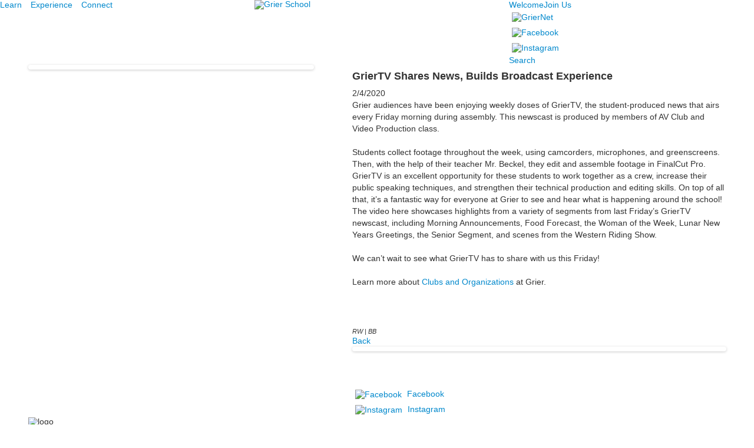

--- FILE ---
content_type: text/html; charset=utf-8
request_url: https://www.grier.org/news-detail-photo-carousel?pk=1070836&fromId=203614
body_size: 12573
content:

<!DOCTYPE html>
<html lang="en" class="body externalcrawler">
<head>
    <title>Grier School |  GrierTV Shares News, Builds Broadcast Experience</title>
    <meta charset="utf-8">
    <meta name="viewport" content="width=device-width, initial-scale=1.0">
    
    <meta content="8SR_z7Mqmh2Tu0UUoPm5BOzDGC_k3riOT4T9Y7ISObo" name="google-site-verification" /><link href="https://www.grier.org/news-detail-photo-carousel?pk=1070836" rel="canonical" />


<meta name="description" content="Grier audiences have been enjoying weekly doses of GrierTV, the student-produced news that airs every Friday morning during assembly. This newscast is produced by members of AV Club and Video Production class. Students collect footage throughout the week, using camcorders, microphones, and greenscreens. Then, with the help of their teacher Mr. Beckel, they edit and assemble footage in FinalCut Pro. GrierTV is an excellent opportunity for these students to work together as a crew, increase their&amp;#160; public speaking techniques, and strengthen their technical production and editing skills. On top of all that, it&amp;#8217;s a fantastic way for everyone at Grier to see and hear what is happening around the school!" />
<meta itemprop="name" content="GrierTV Shares News, Builds Broadcast Experience">
<meta itemprop="description" content="Grier audiences have been enjoying weekly doses of GrierTV, the student-produced news that airs every Friday morning during assembly. This newscast is produced by members of AV Club and Video Production class. Students collect footage throughout the week, using camcorders, microphones, and greenscreens. Then, with the help of their teacher Mr. Beckel, they edit and assemble footage in FinalCut Pro. GrierTV is an excellent opportunity for these students to work together as a crew, increase their&amp;#160; public speaking techniques, and strengthen their technical production and editing skills. On top of all that, it&amp;#8217;s a fantastic way for everyone at Grier to see and hear what is happening around the school!">
    <meta itemprop="image" content="https://bbk12e1-cdn.myschoolcdn.com/ftpimages/829/news/large_news1070836_1138710.jpg?w=1200">
<meta name="twitter:card" content="summary_large_image">
<meta name="twitter:title" content="GrierTV Shares News, Builds Broadcast Experience">
<meta name="twitter:description" content="Grier audiences have been enjoying weekly doses of GrierTV, the student-produced news that airs every Friday morning during assembly. This newscast is produced by members of AV Club and...">
    <meta name="twitter:image:src" content="https://bbk12e1-cdn.myschoolcdn.com/ftpimages/829/news/large_news1070836_1138710.jpg?w=280">
<meta property="og:title" content="GrierTV Shares News, Builds Broadcast Experience" />
<meta property="og:type" content="article" />
<meta property="og:url" content="https://www.grier.org/news-detail-photo-carousel?pk=1070836&amp;fromId=203614" />
    <meta property="og:image" content="https://bbk12e1-cdn.myschoolcdn.com/ftpimages/829/news/large_news1070836_1138710.jpg?w=1200" />
<meta property="og:description" content="Grier audiences have been enjoying weekly doses of GrierTV, the student-produced news that airs every Friday morning during assembly. This newscast is produced by members of AV Club and Video Production class. Students collect footage throughout the week, using camcorders, microphones, and greenscreens. Then, with the help of their teacher Mr. Beckel, they edit and assemble footage in FinalCut Pro. GrierTV is an excellent opportunity for these students to work together as a crew, increase their&amp;#160; public speaking techniques, and strengthen their technical production and editing skills. On top of all that, it&amp;#8217;s a fantastic way for everyone at Grier to see and hear what is happening around the school!" />
<meta property="og:site_name" content="Grier School" />
<meta property="article:published_time" content="2/4/2020 12:00:00 AM" />    <link rel="preconnect" href="//fonts.googleapis.com"> <link rel="preconnect" href="//fonts.gstatic.com" crossorigin> <link href="//fonts.googleapis.com/css2?family=Cormorant+Garamond:ital,wght@0,300;0,400;0,700;1,300;1,400;1,700&family=Montserrat:wght@400;700&family=Raleway:wght@300;400;700&family=Material+Icons&display=swap" rel="stylesheet"> <link rel="stylesheet" type="text/css" href="//libs-w2.myschoolapp.com/bootstrap/2.1.1/css/bootstrap.24col.min.css"/><link rel="stylesheet" type="text/css" href="//libs-w2.myschoolapp.com/jquery-flexslider/2.10/jquery.flexslider-min.css"/><link rel="stylesheet" type="text/css" href="//libs-w2.myschoolapp.com/video/7.4.3/video-js.css"/><link rel="stylesheet" type="text/css" href="//libs-w2.myschoolapp.com/jquery-background-carousel/1.2/background-carousel.css"/><link rel="stylesheet" type="text/css" href="//libs-w2.myschoolapp.com/jquery-jplayer/2.4.1/morning.light/jplayer.morning.light.css"/><link rel="stylesheet" type="text/css" href="//libs-w2.myschoolapp.com/images/jPlayer/p3.morning.light.css"/><link rel="stylesheet" type="text/css" href="//src-e1.myschoolapp.com/2026.01.26.4/minify/page-main.css"/><link rel = "stylesheet" type = "text/css" href = "//bbk12e1-cdn.myschoolcdn.com/ftpimages/829/SiteStyle/901/SiteStyle134050276937720326.css"/>
    <script type="text/javascript" src="//libs-w2.myschoolapp.com/headJs/1.0.3.cd/head.min.js"></script>
    <script>head.js({"/jquery/3.7.1/jquery-3.7.1.min.js": "//libs-w2.myschoolapp.com/jquery/3.7.1/jquery-3.7.1.min.js"},{"/jquery-migrate/3.4.1/jquery-migrate-3.4.1.min.js": "//libs-w2.myschoolapp.com/jquery-migrate/3.4.1/jquery-migrate-3.4.1.min.js"},{"/p3-fwk/1.1.0/p3-fwk.js": "//libs-w2.myschoolapp.com/p3-fwk/1.1.0/p3-fwk.js"},{"/backbone-validation/backbone-validation-min.js": "//src-e1.myschoolapp.com/2026.01.26.4/src/libs/backbone-validation/backbone-validation-min.js"},{"/jquery-flexslider/2.10/jquery.flexslider-min.js": "//libs-w2.myschoolapp.com/jquery-flexslider/2.10/jquery.flexslider-min.js"},{"/video/7.4.3/video.min.js": "//libs-w2.myschoolapp.com/video/7.4.3/video.min.js"},{"/video/share/1.5/share.video.min.js": "//libs-w2.myschoolapp.com/video/share/1.5/share.video.min.js"},{"/jquery-simplemodal/1.4.5/jquery.simplemodal.1.4.5.min.js": "//libs-w2.myschoolapp.com/jquery-simplemodal/1.4.5/jquery.simplemodal.1.4.5.min.js"},{"/jquery-background-carousel/1.2/jquery.background.carousel.js": "//libs-w2.myschoolapp.com/jquery-background-carousel/1.2/jquery.background.carousel.js"},{"/jquery-jplayer/2.4.1/jquery.jplayer.js": "//libs-w2.myschoolapp.com/jquery-jplayer/2.4.1/jquery.jplayer.js"},{"/jqueryui/1.13.2/jquery-ui.min.js": "//libs-w2.myschoolapp.com/jqueryui/1.13.2/jquery-ui.min.js"},{"/jquery-waitforimages/1.5/jquery.waitforimages.js": "//libs-w2.myschoolapp.com/jquery-waitforimages/1.5/jquery.waitforimages.js"},{"/2026.01.26.4/minify/page-main.js": "//src-e1.myschoolapp.com/2026.01.26.4/minify/page-main.js"}, function() { onMessage.init({"PageTaskId":227312,"PageName":"News Detail > Photo carousel","SiteId":901,"AppDomain":"https://grier.myschoolapp.com","IsLive":true,"SslInd":true,"SslUrl":"https://grier.myschoolapp.com/page/news-detail-photo-carousel?pk=1070836&fromId=203614&siteId=901&ssl=1"}, [{"content":"menu","clientid":"content_150963","options":{"UrlPrefix":""},"StyleTypeId":2,"StyleModeId":1},{"content":"logo","clientid":"content_150964","options":{"AltText":"Grier School","Url":"https://www.grier.org/","newWindow":false,"LogoImageUrl":"//bbk12e1-cdn.myschoolcdn.com/ftpimages/829/logo/2022logo-treecluster-480-white.png"},"StyleTypeId":1,"StyleModeId":1},{"content":"megamenu","clientid":"content_150965","options":{"UrlPrefix":""},"StyleTypeId":2,"StyleModeId":5},{"content":"links","clientid":"content_150966","options":null,"StyleTypeId":1,"StyleModeId":1},{"content":"megamenu","clientid":"content_150967","options":{"UrlPrefix":""},"StyleTypeId":2,"StyleModeId":5},{"content":"newsdetailphoto","clientid":"content_1160733","options":null,"StyleTypeId":3,"StyleModeId":1},{"content":"newsdetailtext","clientid":"content_1160731","options":null,"StyleTypeId":1,"StyleModeId":1},{"content":"video","clientid":"content_1160732","options":{"HeaderTextOption":"optHeaderText","HeaderText":"","ItemCount":"","autoPlay":true,"loop":false,"muted":true,"hidePlayerControls":false,"pk":1070836,"IsNewsExpired":false,"GroupName":null,"AlbumId":"920292"},"StyleTypeId":3,"StyleModeId":1},{"content":"audio","clientid":"content_1793137","options":{"pk":1070836,"IsNewsExpired":false},"StyleTypeId":3,"StyleModeId":1},{"content":"links","clientid":"content_1950744","options":{"HeaderTextOption":"optHeaderText","HeaderText":"Follow Us","ItemCount":"2"},"StyleTypeId":1,"StyleModeId":1},{"content":"logo","clientid":"content_150973","options":{"LogoImageUrl":"//bbk12e1-cdn.myschoolcdn.com/ftpimages/829/logo/2022logo-treecluster-480.png"},"StyleTypeId":1,"StyleModeId":1},{"content":"text","clientid":"content_150974","options":null,"StyleTypeId":1,"StyleModeId":1},{"content":"links","clientid":"content_150975","options":null,"StyleTypeId":1,"StyleModeId":1},{"content":"text","clientid":"content_150976","options":{"HeaderTextOption":"optHeaderText","HeaderText":"Grier School"},"StyleTypeId":1,"StyleModeId":1},{"content":"links","clientid":"content_150977","options":null,"StyleTypeId":1,"StyleModeId":1},{"content":"menu","clientid":"content_150978","options":{"UrlPrefix":""},"StyleTypeId":2,"StyleModeId":1},{"content":"links","clientid":"content_150979","options":null,"StyleTypeId":1,"StyleModeId":1},{"content":"externalvideo","clientid":"content_150980","StyleTypeId":1,"StyleModeId":1},{"content":"externalvideo","clientid":"content_150981","StyleTypeId":1,"StyleModeId":1},{"content":"photo","clientid":"content_5749","options":{"pk":1070836,"IsNewsExpired":false,"GroupName":"MM: About","AlbumId":"354047"},"StyleTypeId":1,"StyleModeId":1},{"content":"text","clientid":"content_5894","options":null,"StyleTypeId":1,"StyleModeId":1},{"content":"links","clientid":"content_5885","options":null,"StyleTypeId":1,"StyleModeId":1},{"content":"links","clientid":"content_1172","options":null,"StyleTypeId":1,"StyleModeId":1},{"content":"menu","clientid":"content_1170","options":{"StartLevel":2,"StartPage":"37899","EndLevel":3,"UrlPrefix":""},"StyleTypeId":2,"StyleModeId":4},{"content":"photo","clientid":"content_5750","options":{"pk":1070836,"IsNewsExpired":false,"GroupName":"Admissions>Niche","AlbumId":"836977"},"StyleTypeId":1,"StyleModeId":1},{"content":"text","clientid":"content_5892","options":null,"StyleTypeId":1,"StyleModeId":1},{"content":"links","clientid":"content_1180","options":null,"StyleTypeId":1,"StyleModeId":1},{"content":"links","clientid":"content_5887","options":null,"StyleTypeId":1,"StyleModeId":1},{"content":"menu","clientid":"content_1178","options":{"StartLevel":2,"StartPage":"37900","EndLevel":3,"UrlPrefix":""},"StyleTypeId":2,"StyleModeId":4},{"content":"search","clientid":"content_5778","options":{"DetailPageUrl":"/page/search-results"},"StyleTypeId":1,"StyleModeId":1}], [{"Id":150963,"SchoolId":829,"ElementType":1,"SiteStyleId":84169,"ContentTypeId":389,"ContentLabel":"Menu","ContentPk":1056,"ClientId":"content_150963","Options":{"UrlPrefix":""},"Style":{"Id":84169,"StyleTypeId":2,"StyleModeId":1,"ContentTypeId":389,"CssClass":"style-84169","Options":{"SNI1":{"Visible":false},"SNI2":{"Visible":true},"SNI3":{"Visible":true},"NavMenu":{"Animate":true,"AppearOn":"hover"}}},"HasData":true,"FromId":203614,"IsExternalCrawler":true},{"Id":150964,"SchoolId":829,"ElementType":1,"SiteStyleId":83719,"ContentTypeId":395,"ContentLabel":"Logo","ContentPk":16996,"ClientId":"content_150964","Options":{"AltText":"Grier School","Url":"https://www.grier.org/","newWindow":false,"LogoImageUrl":"//bbk12e1-cdn.myschoolcdn.com/ftpimages/829/logo/2022logo-treecluster-480-white.png"},"Style":{"Id":83719,"StyleTypeId":1,"StyleModeId":1,"ContentTypeId":395,"CssClass":"style-83719","Options":{"Header":{"Visible":false}}},"HasData":true,"FromId":203614,"IsExternalCrawler":true},{"Id":150965,"SchoolId":829,"ElementType":1,"SiteStyleId":83718,"ContentTypeId":429,"ContentLabel":"Mega_Menu","ContentPk":4095,"ClientId":"content_150965","Options":{"UrlPrefix":""},"Style":{"Id":83718,"StyleTypeId":2,"StyleModeId":5,"ContentTypeId":429,"CssClass":"style-83718","Options":{"SNI1":{"Visible":false}}},"HasData":true,"FromId":203614,"PanelIndex":{"37899":333,"37900":337},"IsExternalCrawler":true},{"Id":150966,"SchoolId":829,"ElementType":1,"SiteStyleId":84107,"ContentTypeId":2,"ContentLabel":"Links","ContentPk":83765,"ClientId":"content_150966","Style":{"Id":84107,"StyleTypeId":1,"StyleModeId":1,"ContentTypeId":2,"CssClass":"style-84107","Options":{"Header":{"Visible":false},"SubHeader":{"Visible":false},"CategoryDescription":{"Visible":false},"LinkImage":{"Visible":true},"UrlLink":{"Visible":false},"LongDescription":{"Visible":false}}},"HasData":true,"FromId":203614,"IsExternalCrawler":true},{"Id":150967,"SchoolId":829,"ElementType":1,"SiteStyleId":83723,"ContentTypeId":429,"ContentLabel":"Mega_Menu","ContentPk":4041,"ClientId":"content_150967","Options":{"UrlPrefix":""},"Style":{"Id":83723,"StyleTypeId":2,"StyleModeId":5,"ContentTypeId":429,"CssClass":"style-83723","Options":{"SNI1":{"Visible":false},"NavMenu":{"Animate":true,"AppearOn":"click"}}},"HasData":true,"FromId":203614,"PanelIndex":{"100342":1640},"IsExternalCrawler":true},{"Id":1160733,"SchoolId":829,"SiteStyleId":84326,"ContentTypeId":423,"ContentLabel":"News_Detail_Photo","ClientId":"content_1160733","Style":{"Id":84326,"StyleTypeId":3,"StyleModeId":1,"ContentTypeId":423,"CssClass":"style-84326","Options":{"Header":{"Visible":false},"Title":{"Visible":false},"Caption":{"Visible":false},"LongDescription":{"Visible":true},"Description":{"Visible":false},"Details":{"Visible":false,"Position":"bottom","Location":"inside"},"Counter":{"Visible":true,"Alignment":null,"Position":"top"},"Pager":{"Visible":false,"Type":"shapes","Alignment":"center","Position":"bottom","Location":"outside"},"Arrows":{"Visible":true}},"Settings":{"AutoAdvance":true,"PauseOnHover":true,"PauseOnAction":false,"AnimationType":"fade","LoopAnimation":true,"SlideshowSpeed":"8","AnimationSpeed":"1","Randomize":true,"SmoothHeight":false,"ShowArrows":"always","GalleryStyle":false,"MinItems":"1","MaxItems":"1","SlideWidth":"150"}},"HasData":true,"FromId":203614,"IsExternalCrawler":true},{"Id":1160731,"SchoolId":829,"SiteStyleId":19489,"ContentTypeId":403,"ContentLabel":"News_Detail_Text","ClientId":"content_1160731","Style":{"Id":19489,"StyleTypeId":1,"StyleModeId":1,"ContentTypeId":403,"CssClass":"style-19489","Options":{"Date":{"Visible":true},"BriefDescription":{"Visible":true},"Description":{"Visible":true},"Author":{"Visible":true},"Photo":{"Visible":false},"BackButton":{"Visible":true}}},"HasData":true,"FromId":203614,"IsExternalCrawler":true},{"Id":1160732,"SchoolId":829,"SiteStyleId":20420,"ContentTypeId":167,"ContentLabel":"Video","ContentPk":-1,"ClientId":"content_1160732","Options":{"HeaderTextOption":"optHeaderText","HeaderText":"","ItemCount":"","autoPlay":true,"loop":false,"muted":true,"hidePlayerControls":false,"pk":1070836,"IsNewsExpired":false,"GroupName":null,"AlbumId":"920292"},"Style":{"Id":20420,"StyleTypeId":3,"StyleModeId":1,"ContentTypeId":167,"CssClass":"style-20420","Options":{"Header":{"Visible":true},"Title":{"Visible":true},"Caption":{"Visible":true},"LongDescription":{"Visible":true},"Description":{"Visible":true},"Details":{"Visible":true,"Location":"outside","Position":"bottom","Shows":"always"},"Counter":{"Visible":true,"Alignment":"left","Position":"top"},"Pager":{"Visible":true,"Type":"shapes","Alignment":"center","Position":"bottom","Location":"outside"},"Arrows":{"Visible":true},"AlbumSelect":{"Visible":true}},"Settings":{"AutoAdvance":false,"PauseOnHover":false,"PauseOnAction":false,"AnimationType":"slide","LoopAnimation":false,"SlideshowSpeed":"7","AnimationSpeed":"1","Randomize":false,"SmoothHeight":false,"ShowArrows":"hover","GalleryStyle":false,"MinItems":"1","MaxItems":"1","SlideWidth":"150"}},"HasData":true,"FromId":203614,"IsExternalCrawler":true},{"Id":1793137,"SchoolId":829,"SiteStyleId":19465,"ContentTypeId":165,"ContentLabel":"Audio","ContentPk":-1,"ClientId":"content_1793137","Options":{"pk":1070836,"IsNewsExpired":false},"Style":{"Id":19465,"StyleTypeId":3,"StyleModeId":1,"ContentTypeId":165,"CssClass":"style-19465","Options":{"Header":{"Visible":true},"Title":{"Visible":true},"Caption":{"Visible":true},"LongDescription":{"Visible":true},"Description":{"Visible":true},"Details":{"Visible":true,"Location":"outside","Position":"bottom","Shows":"always"},"Counter":{"Visible":true,"Alignment":"left","Position":"top"},"Pager":{"Visible":true,"Type":"shapes","Alignment":"center","Position":"bottom","Location":"outside"},"Arrows":{"Visible":true},"AlbumSelect":{"Visible":false}},"Settings":{"AutoAdvance":false,"PauseOnHover":false,"PauseOnAction":false,"AnimationType":"fade","LoopAnimation":true,"SlideshowSpeed":"7","AnimationSpeed":"1","Randomize":false,"SmoothHeight":true,"ShowArrows":"always","GalleryStyle":false,"MinItems":"1","MaxItems":"1","SlideWidth":"150"}},"FromId":203614,"IsExternalCrawler":true},{"Id":1950744,"SchoolId":829,"SiteStyleId":19853,"ContentTypeId":2,"ContentLabel":"Links","ContentPk":32328,"ClientId":"content_1950744","Options":{"HeaderTextOption":"optHeaderText","HeaderText":"Follow Us","ItemCount":"2"},"Style":{"Id":19853,"StyleTypeId":1,"StyleModeId":1,"ContentTypeId":2,"CssClass":"style-19853","Options":{"Header":{"Visible":false},"SubHeader":{"Visible":false},"CategoryDescription":{"Visible":false},"LinkImage":{"Visible":true},"UrlLink":{"Visible":true},"LongDescription":{"Visible":false}}},"HasData":true,"FromId":203614,"IsExternalCrawler":true},{"Id":150973,"SchoolId":829,"ElementType":1,"SiteStyleId":83738,"ContentTypeId":395,"ContentLabel":"Logo","ContentPk":16995,"ClientId":"content_150973","Options":{"LogoImageUrl":"//bbk12e1-cdn.myschoolcdn.com/ftpimages/829/logo/2022logo-treecluster-480.png"},"Style":{"Id":83738,"StyleTypeId":1,"StyleModeId":1,"ContentTypeId":395,"CssClass":"style-83738","Options":{"Header":{"Visible":false}}},"HasData":true,"FromId":203614,"IsExternalCrawler":true},{"Id":150974,"SchoolId":829,"ElementType":1,"SiteStyleId":19864,"ContentTypeId":1,"ContentLabel":"Text","ContentPk":160611,"ClientId":"content_150974","Style":{"Id":19864,"StyleTypeId":1,"StyleModeId":1,"ContentTypeId":1,"CssClass":"style-19864","Options":{"Header":{"Visible":false},"Photos":{"Visible":false}}},"HasData":true,"FromId":203614,"IsExternalCrawler":true},{"Id":150975,"SchoolId":829,"ElementType":1,"SiteStyleId":19867,"ContentTypeId":2,"ContentLabel":"Links","ContentPk":32371,"ClientId":"content_150975","Style":{"Id":19867,"StyleTypeId":1,"StyleModeId":1,"ContentTypeId":2,"CssClass":"style-19867","Options":{"Header":{"Visible":false},"SubHeader":{"Visible":false},"CategoryDescription":{"Visible":false},"LinkImage":{"Visible":false},"UrlLink":{"Visible":true},"LongDescription":{"Visible":false}}},"HasData":true,"FromId":203614,"IsExternalCrawler":true},{"Id":150976,"SchoolId":829,"ElementType":1,"SiteStyleId":19858,"ContentTypeId":1,"ContentLabel":"Text","ContentPk":160426,"ClientId":"content_150976","Options":{"HeaderTextOption":"optHeaderText","HeaderText":"Grier School"},"Style":{"Id":19858,"StyleTypeId":1,"StyleModeId":1,"ContentTypeId":1,"CssClass":"style-19858","Options":{"Header":{"Visible":true},"Photos":{"Visible":false}}},"HasData":true,"FromId":203614,"IsExternalCrawler":true},{"Id":150977,"SchoolId":829,"ElementType":1,"SiteStyleId":19853,"ContentTypeId":2,"ContentLabel":"Links","ContentPk":32328,"ClientId":"content_150977","Style":{"Id":19853,"StyleTypeId":1,"StyleModeId":1,"ContentTypeId":2,"CssClass":"style-19853","Options":{"Header":{"Visible":false},"SubHeader":{"Visible":false},"CategoryDescription":{"Visible":false},"LinkImage":{"Visible":true},"UrlLink":{"Visible":true},"LongDescription":{"Visible":false}}},"HasData":true,"FromId":203614,"IsExternalCrawler":true},{"Id":150978,"SchoolId":829,"ElementType":1,"SiteStyleId":19857,"ContentTypeId":389,"ContentLabel":"Menu","ContentPk":1158,"ClientId":"content_150978","Options":{"UrlPrefix":""},"Style":{"Id":19857,"StyleTypeId":2,"StyleModeId":1,"ContentTypeId":389,"CssClass":"style-19857","Options":{"SNI1":{"Visible":false},"SNI2":{"Visible":false},"SNI3":{"Visible":false},"NavMenu":{"Animate":true,"AppearOn":"hover"}}},"HasData":true,"FromId":203614,"IsExternalCrawler":true},{"Id":150979,"SchoolId":829,"ElementType":1,"SiteStyleId":19854,"ContentTypeId":2,"ContentLabel":"Links","ContentPk":32331,"ClientId":"content_150979","Style":{"Id":19854,"StyleTypeId":1,"StyleModeId":1,"ContentTypeId":2,"CssClass":"style-19854","Options":{"Header":{"Visible":false},"SubHeader":{"Visible":false},"CategoryDescription":{"Visible":false},"LinkImage":{"Visible":true},"UrlLink":{"Visible":false},"LongDescription":{"Visible":false}}},"HasData":true,"FromId":203614,"IsExternalCrawler":true},{"Id":150980,"SchoolId":829,"ElementType":1,"SiteStyleId":0,"ContentTypeId":129,"ContentLabel":"External_Video","ClientId":"content_150980","Style":{"StyleTypeId":1,"StyleModeId":1,"ContentTypeId":129,"Options":{"Header":{"Visible":true}}},"HasData":true,"FromId":203614,"IsExternalCrawler":true},{"Id":150981,"SchoolId":829,"ElementType":1,"SiteStyleId":0,"ContentTypeId":129,"ContentLabel":"External_Video","ClientId":"content_150981","Style":{"StyleTypeId":1,"StyleModeId":1,"ContentTypeId":129,"Options":{"Header":{"Visible":true}}},"HasData":true,"FromId":203614,"IsExternalCrawler":true},{"Id":5749,"SchoolId":829,"ElementType":2,"SiteStyleId":19443,"ContentTypeId":31,"ContentLabel":"Photo","ContentPk":56694,"ClientId":"content_5749","Options":{"pk":1070836,"IsNewsExpired":false,"GroupName":"MM: About","AlbumId":"354047"},"Style":{"Id":19443,"StyleTypeId":1,"StyleModeId":1,"ContentTypeId":31,"CssClass":"style-19443","Options":{"Header":{"Visible":false},"Title":{"Visible":false},"Caption":{"Visible":false},"LongDescription":{"Visible":false},"AlbumSelect":{"Visible":false},"AlbumName":{"Visible":false}}},"HasData":true,"FromId":203614,"IsExternalCrawler":true},{"Id":5894,"SchoolId":829,"ElementType":2,"SiteStyleId":83736,"ContentTypeId":1,"ContentLabel":"Text","ContentPk":1595929,"ClientId":"content_5894","Style":{"Id":83736,"StyleTypeId":1,"StyleModeId":1,"ContentTypeId":1,"CssClass":"style-83736","Options":{"Header":{"Visible":true},"Photos":{"Visible":false}}},"HasData":true,"FromId":203614,"IsExternalCrawler":true},{"Id":5885,"SchoolId":829,"ElementType":2,"SiteStyleId":20197,"ContentTypeId":2,"ContentLabel":"Links","ContentPk":84352,"ClientId":"content_5885","Style":{"Id":20197,"StyleTypeId":1,"StyleModeId":1,"ContentTypeId":2,"CssClass":"style-20197","Options":{"Header":{"Visible":false},"SubHeader":{"Visible":false},"CategoryDescription":{"Visible":false},"LinkImage":{"Visible":false},"UrlLink":{"Visible":true},"LongDescription":{"Visible":false}}},"HasData":true,"FromId":203614,"IsExternalCrawler":true},{"Id":1172,"SchoolId":829,"ElementType":2,"SiteStyleId":20197,"ContentTypeId":2,"ContentLabel":"Links","ContentPk":31938,"ClientId":"content_1172","Style":{"Id":20197,"StyleTypeId":1,"StyleModeId":1,"ContentTypeId":2,"CssClass":"style-20197","Options":{"Header":{"Visible":false},"SubHeader":{"Visible":false},"CategoryDescription":{"Visible":false},"LinkImage":{"Visible":false},"UrlLink":{"Visible":true},"LongDescription":{"Visible":false}}},"HasData":true,"FromId":203614,"IsExternalCrawler":true},{"Id":1170,"SchoolId":829,"ElementType":2,"SiteStyleId":20193,"ContentTypeId":389,"ContentLabel":"Menu","ContentPk":4095,"ClientId":"content_1170","Options":{"StartLevel":2,"StartPage":"37899","EndLevel":3,"UrlPrefix":""},"Style":{"Id":20193,"StyleTypeId":2,"StyleModeId":4,"ContentTypeId":389,"CssClass":"style-20193","Options":{"SNI1":{"Visible":true},"SNI2":{"Visible":true},"SNI3":{"Visible":true},"NavMenu":{"Animate":true,"AppearOn":"hover"}}},"HasData":true,"FromId":203614,"IsExternalCrawler":true},{"Id":5750,"SchoolId":829,"ElementType":2,"SiteStyleId":19443,"ContentTypeId":31,"ContentLabel":"Photo","ContentPk":101815,"ClientId":"content_5750","Options":{"pk":1070836,"IsNewsExpired":false,"GroupName":"Admissions>Niche","AlbumId":"836977"},"Style":{"Id":19443,"StyleTypeId":1,"StyleModeId":1,"ContentTypeId":31,"CssClass":"style-19443","Options":{"Header":{"Visible":false},"Title":{"Visible":false},"Caption":{"Visible":false},"LongDescription":{"Visible":false},"AlbumSelect":{"Visible":false},"AlbumName":{"Visible":false}}},"HasData":true,"FromId":203614,"IsExternalCrawler":true},{"Id":5892,"SchoolId":829,"ElementType":2,"SiteStyleId":83736,"ContentTypeId":1,"ContentLabel":"Text","ContentPk":1595927,"ClientId":"content_5892","Style":{"Id":83736,"StyleTypeId":1,"StyleModeId":1,"ContentTypeId":1,"CssClass":"style-83736","Options":{"Header":{"Visible":true},"Photos":{"Visible":false}}},"HasData":true,"FromId":203614,"IsExternalCrawler":true},{"Id":1180,"SchoolId":829,"ElementType":2,"SiteStyleId":20197,"ContentTypeId":2,"ContentLabel":"Links","ContentPk":31938,"ClientId":"content_1180","Style":{"Id":20197,"StyleTypeId":1,"StyleModeId":1,"ContentTypeId":2,"CssClass":"style-20197","Options":{"Header":{"Visible":false},"SubHeader":{"Visible":false},"CategoryDescription":{"Visible":false},"LinkImage":{"Visible":false},"UrlLink":{"Visible":true},"LongDescription":{"Visible":false}}},"HasData":true,"FromId":203614,"IsExternalCrawler":true},{"Id":5887,"SchoolId":829,"ElementType":2,"SiteStyleId":20197,"ContentTypeId":2,"ContentLabel":"Links","ContentPk":84352,"ClientId":"content_5887","Style":{"Id":20197,"StyleTypeId":1,"StyleModeId":1,"ContentTypeId":2,"CssClass":"style-20197","Options":{"Header":{"Visible":false},"SubHeader":{"Visible":false},"CategoryDescription":{"Visible":false},"LinkImage":{"Visible":false},"UrlLink":{"Visible":true},"LongDescription":{"Visible":false}}},"HasData":true,"FromId":203614,"IsExternalCrawler":true},{"Id":1178,"SchoolId":829,"ElementType":2,"SiteStyleId":20193,"ContentTypeId":389,"ContentLabel":"Menu","ContentPk":4095,"ClientId":"content_1178","Options":{"StartLevel":2,"StartPage":"37900","EndLevel":3,"UrlPrefix":""},"Style":{"Id":20193,"StyleTypeId":2,"StyleModeId":4,"ContentTypeId":389,"CssClass":"style-20193","Options":{"SNI1":{"Visible":true},"SNI2":{"Visible":true},"SNI3":{"Visible":true},"NavMenu":{"Animate":true,"AppearOn":"hover"}}},"HasData":true,"FromId":203614,"IsExternalCrawler":true},{"Id":5778,"SchoolId":829,"ElementType":2,"SiteStyleId":83724,"ContentTypeId":370,"ContentLabel":"Search","ClientId":"content_5778","Options":{"DetailPageUrl":"/page/search-results"},"Style":{"Id":83724,"StyleTypeId":1,"StyleModeId":1,"ContentTypeId":370,"CssClass":"style-83724","Options":{"Header":{"Visible":false},"Submit":{"Visible":true},"SearchLabel":{"Label":""},"Search":{"Placeholder":"Type Your Search Here"}}},"HasData":true,"FromId":203614,"IsExternalCrawler":true}], [{"FilePathTypeId":2,"Description":"Fastly CDN1","Url":"//cdn.media910.whipplehill.net","BaseUrl":"cdn.media910.whipplehill.net","VideoDefaultInd":false,"DefaultInd":false,"InsertDate":null,"LastModifyDate":null,"LastModifyUserId":null,"vendor_external_id":null},{"FilePathTypeId":3,"Description":"Fastly CDN2 (Amazon Cloud)","Url":"//media.cdn.whipplehill.net","BaseUrl":"media.cdn.whipplehill.net","VideoDefaultInd":false,"DefaultInd":false,"InsertDate":null,"LastModifyDate":null,"LastModifyUserId":null,"vendor_external_id":null},{"FilePathTypeId":4,"Description":"Photon","Url":"//images.myschoolcdn.com","BaseUrl":"images.myschoolcdn.com","VideoDefaultInd":false,"DefaultInd":false,"InsertDate":null,"LastModifyDate":null,"LastModifyUserId":null,"vendor_external_id":null},{"FilePathTypeId":5,"Description":"Common","Url":"//common-e1.myschoolapp.com","BaseUrl":"common-e1.myschoolapp.com","VideoDefaultInd":false,"DefaultInd":false,"InsertDate":null,"LastModifyDate":null,"LastModifyUserId":null,"vendor_external_id":null},{"FilePathTypeId":6,"Description":"Photon East 1","Url":"//bbk12e1-cdn.myschoolcdn.com","BaseUrl":"bbk12e1-cdn.myschoolcdn.com","VideoDefaultInd":false,"DefaultInd":false,"InsertDate":null,"LastModifyDate":null,"LastModifyUserId":null,"vendor_external_id":null},{"FilePathTypeId":7,"Description":"Default","Url":"//bbk12e1-cdn.myschoolcdn.com","BaseUrl":"bbk12e1-cdn.myschoolcdn.com","VideoDefaultInd":false,"DefaultInd":true,"InsertDate":null,"LastModifyDate":null,"LastModifyUserId":null,"vendor_external_id":null},{"FilePathTypeId":8,"Description":"Stage Initial Photon","Url":"//dto-si-media.myschoolcdn.com","BaseUrl":"dto-si-media.myschoolcdn.com","VideoDefaultInd":false,"DefaultInd":false,"InsertDate":null,"LastModifyDate":null,"LastModifyUserId":null,"vendor_external_id":null},{"FilePathTypeId":9,"Description":"SF Video","Url":"//s3.amazonaws.com/dto-e1-sf-video-01","BaseUrl":"s3.amazonaws.com/dto-e1-sf-video-01","VideoDefaultInd":false,"DefaultInd":false,"InsertDate":null,"LastModifyDate":null,"LastModifyUserId":null,"vendor_external_id":null},{"FilePathTypeId":10,"Description":"SI Video","Url":"//s3.amazonaws.com/dto-e1-si-video-01","BaseUrl":"s3.amazonaws.com/dto-e1-si-video-01","VideoDefaultInd":false,"DefaultInd":false,"InsertDate":null,"LastModifyDate":null,"LastModifyUserId":null,"vendor_external_id":null},{"FilePathTypeId":11,"Description":"Production Video","Url":"//video-e1.myschoolcdn.com","BaseUrl":"video-e1.myschoolcdn.com","VideoDefaultInd":true,"DefaultInd":false,"InsertDate":null,"LastModifyDate":null,"LastModifyUserId":null,"vendor_external_id":null},{"FilePathTypeId":12,"Description":"Stage File Photon","Url":"//dto-sf-media.myschoolcdn.com","BaseUrl":"dto-sf-media.myschoolcdn.com","VideoDefaultInd":false,"DefaultInd":false,"InsertDate":null,"LastModifyDate":null,"LastModifyUserId":null,"vendor_external_id":null},{"FilePathTypeId":13,"Description":"Libraries","Url":"//libs-w2.myschoolapp.com","BaseUrl":"libs-w2.myschoolapp.com","VideoDefaultInd":false,"DefaultInd":false,"InsertDate":null,"LastModifyDate":null,"LastModifyUserId":null,"vendor_external_id":null},{"FilePathTypeId":14,"Description":"DTO Temp S3","Url":"//s3.amazonaws.com/k12-uploadtmp-e1-01","BaseUrl":"s3.amazonaws.com/k12-uploadtmp-e1-01","VideoDefaultInd":false,"DefaultInd":false,"InsertDate":null,"LastModifyDate":null,"LastModifyUserId":null,"vendor_external_id":null},{"FilePathTypeId":15,"Description":"Prod Temp S3","Url":"//s3.amazonaws.com/dto-uploadtmp-e1-01","BaseUrl":"s3.amazonaws.com/dto-uploadtmp-e1-01","VideoDefaultInd":false,"DefaultInd":false,"InsertDate":null,"LastModifyDate":null,"LastModifyUserId":null,"vendor_external_id":null},{"FilePathTypeId":16,"Description":"Source","Url":"//src-e1.myschoolapp.com","BaseUrl":"src-e1.myschoolapp.com","VideoDefaultInd":false,"DefaultInd":false,"InsertDate":null,"LastModifyDate":null,"LastModifyUserId":null,"vendor_external_id":null}]); });</script>

    <script type="text/javascript">(function(o){var b="https://zippyfrog.co/anywhere/",t="af96a71cdb17489fbb65a1e65cbdbf66e3d4c60632364f06afe6fd27af2643bc",a=window.AutopilotAnywhere={_runQueue:[],run:function(){this._runQueue.push(arguments);}},c=encodeURIComponent,s="SCRIPT",d=document,l=d.getElementsByTagName(s)[0],p="t="+c(d.title||"")+"&u="+c(d.location.href||"")+"&r="+c(d.referrer||""),j="text/javascript",z,y;if(!window.Autopilot) window.Autopilot=a;if(o.app) p="devmode=true&"+p;z=function(src,asy){var e=d.createElement(s);e.src=src;e.type=j;e.async=asy;l.parentNode.insertBefore(e,l);};y=function(){z(b+t+'?'+p,true);};if(window.attachEvent){window.attachEvent("onload",y);}else{window.addEventListener("load",y,false);}})({});</script>

<!-- Google Tag Manager -->
<script>(function(w,d,s,l,i){w[l]=w[l]||[];w[l].push({'gtm.start':
new Date().getTime(),event:'gtm.js'});var f=d.getElementsByTagName(s)[0],
j=d.createElement(s),dl=l!='dataLayer'?'&l='+l:'';j.async=true;j.src=
'https://www.googletagmanager.com/gtm.js?id='+i+dl;f.parentNode.insertBefore(j,f);
})(window,document,'script','dataLayer','GTM-NSGT6FF');</script>
<!-- End Google Tag Manager -->

<!-- Global site tag (gtag.js) - Google Analytics -->
<script async src="https://www.googletagmanager.com/gtag/js?id=UA-45160480-2"></script>
<script>
  window.dataLayer = window.dataLayer || [];
  function gtag(){dataLayer.push(arguments);}
  gtag('js', new Date());

  gtag('config', 'UA-45160480-2');
</script>



</head>
<body class="body style-19808" >


<!-- Google Tag Manager (noscript) -->
<noscript><iframe src="https://www.googletagmanager.com/ns.html?id=GTM-NSGT6FF"
height="0" width="0" style="display:none;visibility:hidden"></iframe></noscript>
<!-- End Google Tag Manager (noscript) -->
<div class="layout" id="layout_12748"><div class="style-83714 region layout-region" id="layout_region_0"><div class="full-width">
</div></div><div class="style-83715 region layout-region" id="layout_region_1"><div class="full-width">
<div class="layout-row row-fluid"><div class="first-col layout-col span8 col"><div class="hidden-tablet hidden-phone layout-block style-84169 clearfix" data-cid="389" id="content_150963"><div class="content menu">

	<nav aria-label="1. Main Menu Left" class=" nav-menu menu-animate-true menu-action-hover menu-type-horizontal menu-direction-down">
		<ul class="menu-container level1">
					<li class="menu-item menu-item-37901 l1-item level-1  has-sub-menu ">
			
			<a href="/learn">
				Learn
			</a>

				<div class="submenu submenu-37901 level2">
					<ul>
								<li class="menu-item menu-item-38361 l2-item level-2  has-sub-menu ">
			
			<a href="/learn/academic-curriculum">
				Academic Curriculum
					<span class="arrow"></span>
			</a>

				<div class="submenu submenu-38361 level3">
					<ul>
								<li class="menu-item menu-item-38365 l3-item level-3  ">
			
			<a href="/learn/academic-curriculum/advanced-placement">
				Advanced Placement&#174;
			</a>

		</li>
		<li class="menu-item menu-item-58094 l3-item level-3  ">
			
			<a href="/learn/academic-curriculum/computer-science">
				Computer Science
			</a>

		</li>
		<li class="menu-item menu-item-38367 l3-item level-3  ">
			
			<a href="/learn/academic-curriculum/english">
				English
			</a>

		</li>
		<li class="menu-item menu-item-38368 l3-item level-3  ">
			
			<a href="/learn/academic-curriculum/esl">
				ESL
			</a>

		</li>
		<li class="menu-item menu-item-38369 l3-item level-3  ">
			
			<a href="/learn/academic-curriculum/history-and-social-studies">
				History &amp; Social Studies
			</a>

		</li>
		<li class="menu-item menu-item-38371 l3-item level-3  ">
			
			<a href="/learn/academic-curriculum/mathematics">
				Mathematics
			</a>

		</li>
		<li class="menu-item menu-item-38372 l3-item level-3  ">
			
			<a href="/learn/academic-curriculum/world-languages">
				World Languages
			</a>

		</li>
		<li class="menu-item menu-item-38373 l3-item level-3  ">
			
			<a href="/learn/academic-curriculum/science">
				Science
			</a>

		</li>
		<li class="menu-item menu-item-38366 l3-item level-3  ">
			
			<a href="/learn/academic-curriculum/visual--performing-arts">
				Visual &amp; Performing Arts
			</a>

		</li>

					</ul>
					<div class="padding"></div>
				</div>
		</li>
		<li class="menu-item menu-item-38386 l2-item level-2  ">
			
			<a href="/learn/college-counseling">
				College Counseling
			</a>

		</li>
		<li class="menu-item menu-item-38387 l2-item level-2  ">
			
			<a href="/learn/elite-scholars-program">
				Elite Scholars Program
			</a>

		</li>
		<li class="menu-item menu-item-38385 l2-item level-2  ">
			
			<a href="/learn/academic-support">
				Academic Support
			</a>

		</li>
		<li class="menu-item menu-item-38388 l2-item level-2  has-sub-menu ">
			
			<a href="/learn/library">
				Library
					<span class="arrow"></span>
			</a>

				<div class="submenu submenu-38388 level3">
					<ul>
								<li class="menu-item menu-item-45487 l3-item level-3  ">
			
			<a href="/learn/library/library-resources">
				Library Resources
			</a>

		</li>
		<li class="menu-item menu-item-45492 l3-item level-3  ">
			
			<a href="/learn/library/databases">
				Databases
			</a>

		</li>
		<li class="menu-item menu-item-45494 l3-item level-3  ">
			
			<a href="/learn/library/programs-and-activities">
				Programs &amp; Activities
			</a>

		</li>
		<li class="menu-item menu-item-45493 l3-item level-3  ">
			
			<a href="/learn/library/teacher-resources">
				Teacher Resources
			</a>

		</li>
		<li class="menu-item menu-item-51729 l3-item level-3  ">
			
			<a href="/learn/library/library-news-archive">
				Library News Archive
			</a>

		</li>

					</ul>
					<div class="padding"></div>
				</div>
		</li>
		<li class="menu-item menu-item-38389 l2-item level-2  ">
			
			<a href="/learn/technology">
				Technology
			</a>

		</li>
		<li class="menu-item menu-item-100761 l2-item level-2  has-sub-menu ">
			
			<a href="/learn/enrichment-programs">
				Enrichment Programs
					<span class="arrow"></span>
			</a>

				<div class="submenu submenu-100761 level3">
					<ul>
								<li class="menu-item menu-item-57681 l3-item level-3  ">
			
			<a href="/learn/enrichment-programs/international-student-orientation-program">
				International Student Orientation Program
			</a>

		</li>

					</ul>
					<div class="padding"></div>
				</div>
		</li>
		<li class="menu-item menu-item-38390 l2-item level-2  ">
			
			<a href="//www.grier.org/page/welcome/faculty--staff">
				Faculty &amp; Staff
			</a>

		</li>
		<li class="menu-item menu-item-90578 l2-item level-2  ">
			
			<a href="https://grier.instructure.com" target="_blank">
				Canvas LMS
			</a>

		</li>

					</ul>
					<div class="padding"></div>
				</div>
		</li>
		<li class="menu-item menu-item-37902 l1-item level-1  has-sub-menu  active">
			
			<a href="/experience">
				Experience
			</a>

				<div class="submenu submenu-37902 level2">
					<ul>
								<li class="menu-item menu-item-38416 l2-item level-2  has-sub-menu ">
			
			<a href="/experience/fine-art">
				Fine Art
					<span class="arrow"></span>
			</a>

				<div class="submenu submenu-38416 level3">
					<ul>
								<li class="menu-item menu-item-38433 l3-item level-3  ">
			
			<a href="/experience/fine-art/courses">
				Courses
			</a>

		</li>
		<li class="menu-item menu-item-38432 l3-item level-3  ">
			
			<a href="/experience/fine-art/ap-art-and-design">
				AP&#174; Art and Design
			</a>

		</li>

					</ul>
					<div class="padding"></div>
				</div>
		</li>
		<li class="menu-item menu-item-38415 l2-item level-2  has-sub-menu ">
			
			<a href="/experience/dance">
				Dance
					<span class="arrow"></span>
			</a>

				<div class="submenu submenu-38415 level3">
					<ul>
								<li class="menu-item menu-item-38425 l3-item level-3  ">
			
			<a href="/experience/dance/pre-professional-program">
				Pre-Professional Program
			</a>

		</li>
		<li class="menu-item menu-item-38426 l3-item level-3  ">
			
			<a href="/experience/dance/guest-artists">
				Guest Artists
			</a>

		</li>

					</ul>
					<div class="padding"></div>
				</div>
		</li>
		<li class="menu-item menu-item-38417 l2-item level-2  has-sub-menu ">
			
			<a href="/experience/music--theatre">
				Music &amp; Theatre
					<span class="arrow"></span>
			</a>

				<div class="submenu submenu-38417 level3">
					<ul>
								<li class="menu-item menu-item-38434 l3-item level-3  ">
			
			<a href="/experience/music--theatre/music">
				Music
			</a>

		</li>
		<li class="menu-item menu-item-38435 l3-item level-3  ">
			
			<a href="/experience/music--theatre/musical-theatre">
				Musical Theatre
			</a>

		</li>
		<li class="menu-item menu-item-38436 l3-item level-3  ">
			
			<a href="/experience/music--theatre/dramatic-arts">
				Dramatic Arts
			</a>

		</li>

					</ul>
					<div class="padding"></div>
				</div>
		</li>
		<li class="menu-item menu-item-38414 l2-item level-2  has-sub-menu ">
			
			<a href="/experience/riding">
				Riding
					<span class="arrow"></span>
			</a>

				<div class="submenu submenu-38414 level3">
					<ul>
								<li class="menu-item menu-item-38418 l3-item level-3  ">
			
			<a href="/experience/riding/facilities">
				Facilities
			</a>

		</li>
		<li class="menu-item menu-item-38419 l3-item level-3  ">
			
			<a href="/experience/riding/instructors">
				Instructors
			</a>

		</li>
		<li class="menu-item menu-item-38420 l3-item level-3  ">
			
			<a href="/experience/riding/shows">
				Shows
			</a>

		</li>

					</ul>
					<div class="padding"></div>
				</div>
		</li>
		<li class="menu-item menu-item-115243 l2-item level-2  ">
			
			<a href="/experience/traditions">
				Traditions
			</a>

		</li>
		<li class="menu-item menu-item-116202 l2-item level-2  ">
			
			<a href="/experience/sisters-in-stewardship">
				Sisters in Stewardship
			</a>

		</li>
		<li class="menu-item menu-item-116196 l2-item level-2  ">
			
			<a href="/experience/grove">
				GROVE
			</a>

		</li>
		<li class="menu-item menu-item-38452 l2-item level-2  ">
			
			<a href="/experience/athletics">
				Athletics
			</a>

		</li>
		<li class="menu-item menu-item-38467 l2-item level-2  has-sub-menu  active">
			
			<a href="/experience/campus-life">
				Campus Life
					<span class="arrow"></span>
			</a>

				<div class="submenu submenu-38467 level3">
					<ul>
								<li class="menu-item menu-item-38468 l3-item level-3  ">
			
			<a href="/experience/campus-life/boarding-students">
				Boarding Students
			</a>

		</li>
		<li class="menu-item menu-item-38469 l3-item level-3  ">
			
			<a href="/experience/campus-life/day-students">
				Day Students
			</a>

		</li>
		<li class="menu-item menu-item-38472 l3-item level-3   active">
			
			<a href="/experience/campus-life/clubs-and-organizations">
				Clubs &amp; Organizations
			</a>

		</li>
		<li class="menu-item menu-item-38473 l3-item level-3  ">
			
			<a href="/experience/campus-life/community-service">
				Community Service
			</a>

		</li>
		<li class="menu-item menu-item-38471 l3-item level-3  ">
			
			<a href="/experience/campus-life/weekends">
				Weekends
			</a>

		</li>
		<li class="menu-item menu-item-38470 l3-item level-3  ">
			
			<a href="/experience/campus-life/health-and-wellness">
				Health &amp; Wellness
			</a>

		</li>
		<li class="menu-item menu-item-38474 l3-item level-3  ">
			
			<a href="/experience/campus-life/dining-services">
				Dining Services
			</a>

		</li>
		<li class="menu-item menu-item-38490 l3-item level-3  ">
			
			<a href="/experience/campus-life/grier-store">
				Grier Store
			</a>

		</li>

					</ul>
					<div class="padding"></div>
				</div>
		</li>
		<li class="menu-item menu-item-103341 l2-item level-2  has-sub-menu ">
			
			<a href="//www.grier.org/page/about/grier-summer">
				Grier Summer
					<span class="arrow"></span>
			</a>

				<div class="submenu submenu-103341 level3">
					<ul>
								<li class="menu-item menu-item-103677 l3-item level-3  ">
			
			<a href="//www.grier.org/page/about/grier-summer">
				About Summer Camp
			</a>

		</li>

					</ul>
					<div class="padding"></div>
				</div>
		</li>

					</ul>
					<div class="padding"></div>
				</div>
		</li>
		<li class="menu-item menu-item-98940 l1-item level-1  has-sub-menu ">
			
			<a href="/connect">
				Connect
			</a>

				<div class="submenu submenu-98940 level2">
					<ul>
								<li class="menu-item menu-item-98944 l2-item level-2  ">
			
			<a href="https://grier.myschoolapp.com/app">
				myGrier
			</a>

		</li>
		<li class="menu-item menu-item-98941 l2-item level-2  ">
			
			<a href="//www.grier.org/page/news-archive">
				News &amp; Features
			</a>

		</li>
		<li class="menu-item menu-item-38324 l2-item level-2  ">
			
			<a href="/connect/calendar">
				Calendar
			</a>

		</li>
		<li class="menu-item menu-item-99048 l2-item level-2  ">
			
			<a href="//www.grier.org/page/welcome/advancement/alumnae" target="_blank">
				Alumnae
			</a>

		</li>
		<li class="menu-item menu-item-101316 l2-item level-2  ">
			
			<a href="//www.grier.org/page/welcome/advancement/give-to-grier">
				Give to Grier
			</a>

		</li>
		<li class="menu-item menu-item-38333 l2-item level-2  ">
			
			<a href="/connect/job-opportunities">
				Job Opportunities
			</a>

		</li>

					</ul>
					<div class="padding"></div>
				</div>
		</li>

		</ul>
	</nav>

</div></div></div><div class="layout-col span8 col"><div class="layout-block style-83719 clearfix" data-cid="395" id="content_150964"><div class="content logo">


<div class="content-wrap">
        <a href="https://www.grier.org/">
			<img src="//bbk12e1-cdn.myschoolcdn.com/ftpimages/829/logo/2022logo-treecluster-480-white.png" alt='Grier School'>
		</a>
</div></div></div></div><div class="last-col layout-col span8 col"><div class="layout-block style-83718 clearfix" data-cid="429" id="content_150965"><div class="content megamenu">


	<nav aria-label="2. Main Menu Right" class=" nav-menu menu-animate-false menu-action-hover menu-type-mega menu-direction-down ">
		<ul class="menu-container mega-level1">
					<li tabindex="1" class="mega-menu-item menu-item menu-item-37899 l1-item level-1  has-sub-menu ">

			<a tabindex="-1" href="/welcome">
				Welcome
			</a>


					<div class="mega-menu-panel mega-menu-panel-37899 ">
						<div class="mega-menu-panel-inner mega-menu-panel-inner-37899 ">
							<div class="panel">
<div class="panel-row row-fluid"><div class="first-col panel-col span7 col"><div class="panel-block style-19443 clearfix" data-cid="31" id="content_5749"><div class="content photo">

        <div class="content-wrap">

            <ul class="slides photo no-bullets album-list">
                        <li class="album">
                            <ul class="photo-list">
                                    <li class="group">
                                        <figure>


                                            <div class="resp-photo" data-caption="" data-title="">
                                                <img class="resp-image" src="//bbk12e1-cdn.myschoolcdn.com/829/photo/orig_photo354047_9125848.jpg?" alt="">
                                            </div>


                                        </figure>
                                    </li>
                            </ul>
                        </li>
            </ul>
        </div>
</div></div></div><div class="panel-col offset1 span8 col"><div class="panel-block style-83736 clearfix" data-cid="1" id="content_5894"><div class="content text">

	<div class="content-wrap">
		<h2 class="h2-style "><em>Welcome</em></h2>
	</div>

  </div></div><div class="panel-block style-20197 clearfix" data-cid="2" id="content_5885"><div class="content links">

    <div class="content-wrap">

        <ul class="no-bullets">
    <li class="group">

            <a class="custom-title links-urllink" href="https://forms.rediker.com/grierschool" target='_blank'>Inquiry Form</a>
            </li>
        </ul>
    </div>


</div></div><div class="panel-block style-20197 clearfix" data-cid="2" id="content_1172"><div class="content links">

    <div class="content-wrap">

        <ul class="no-bullets">
    <li class="group">

            <a class="custom-title links-urllink" href="https://forms.rediker.com/grierschool" target='_blank'>Apply Now</a>
            </li>
        </ul>
    </div>


</div></div></div><div class="last-col panel-col offset1 span7 col"><div class="hidden-tablet hidden-phone panel-block style-20193 clearfix" data-cid="389" id="content_1170"><div class="content menu">

    <nav class=" nav-menu menu-animate-true menu-action-hover menu-type-vertical menu-direction-left">
        <ul class="menu-container level1">
            		<li class="menu-item menu-item-38326 l1-item level-2  has-sub-menu ">

            <a href="/welcome/administration">
			Administration
				<span class="arrow"></span>
			</a>

				<div class="submenu submenu-38326 level2">
					<ul>
								<li class="menu-item menu-item-38332 l2-item level-3  ">

            <a href="/welcome/administration/board-of-trustees">
			Board of Trustees
			</a>

		</li>

					</ul>
					<div class="padding"></div>
				</div>
		</li>
		<li class="menu-item menu-item-38331 l1-item level-2  ">

            <a href="/welcome/faculty--staff">
			Faculty &amp; Staff
			</a>

		</li>
		<li class="menu-item menu-item-38431 l1-item level-2  has-sub-menu ">

            <a href="/welcome/advancement">
			Advancement
				<span class="arrow"></span>
			</a>

				<div class="submenu submenu-38431 level2">
					<ul>
								<li class="menu-item menu-item-38429 l2-item level-3  ">

            <a href="/welcome/advancement/alumnae">
			Alumnae
			</a>

		</li>
		<li class="menu-item menu-item-38491 l2-item level-3  ">

            <a href="/welcome/advancement/ways-to-give">
			Ways to Give
			</a>

		</li>
		<li class="menu-item menu-item-38492 l2-item level-3  ">

            <a href="/welcome/advancement/give-to-grier">
			Give to Grier
			</a>

		</li>

					</ul>
					<div class="padding"></div>
				</div>
		</li>
		<li class="menu-item menu-item-38328 l1-item level-2  ">

            <a href="/welcome/history">
			History
			</a>

		</li>
		<li class="menu-item menu-item-40826 l1-item level-2  ">

            <a href="//www.grier.org/page/join-us/visit-us/directions">
			Directions
			</a>

		</li>
		<li class="menu-item menu-item-38327 l1-item level-2  ">

            <a href="//www.grier.org/page/connect/calendar">
			Calendar
			</a>

		</li>
		<li class="menu-item menu-item-112916 l1-item level-2  ">

            <a href="//www.grier.org/page/welcome">
			About Us
			</a>

		</li>

        </ul>
    </nav>

</div></div></div></div></div>

						</div>
					</div>

		</li>
		<li tabindex="1" class="mega-menu-item menu-item menu-item-37900 l1-item level-1  has-sub-menu ">

			<a tabindex="-1" href="/join-us">
				Join Us
			</a>


					<div class="mega-menu-panel mega-menu-panel-37900 ">
						<div class="mega-menu-panel-inner mega-menu-panel-inner-37900 ">
							<div class="panel">
<div class="panel-row row-fluid"><div class="first-col panel-col span7 col"><div class="panel-block style-19443 clearfix" data-cid="31" id="content_5750"><div class="content photo">

        <div class="content-wrap">

            <ul class="slides photo no-bullets album-list">
                        <li class="album">
                            <ul class="photo-list">
                                    <li class="group">
                                        <figure>


                                            <div class="resp-photo" data-caption="" data-title="">
                                                <img class="resp-image" src="//bbk12e1-cdn.myschoolcdn.com/829/photo/orig_photo836977_9125850.jpg?" alt="">
                                            </div>


                                        </figure>
                                    </li>
                            </ul>
                        </li>
            </ul>
        </div>
</div></div></div><div class="panel-col offset1 span8 col"><div class="panel-block style-83736 clearfix" data-cid="1" id="content_5892"><div class="content text">

	<div class="content-wrap">
		<h2 class="h2-style "><em>Join </em>Us</h2>
	</div>

  </div></div><div class="panel-block style-20197 clearfix" data-cid="2" id="content_1180"><div class="content links">

    <div class="content-wrap">

        <ul class="no-bullets">
    <li class="group">

            <a class="custom-title links-urllink" href="https://forms.rediker.com/grierschool" target='_blank'>Apply Now</a>
            </li>
        </ul>
    </div>


</div></div><div class="panel-block style-20197 clearfix" data-cid="2" id="content_5887"><div class="content links">

    <div class="content-wrap">

        <ul class="no-bullets">
    <li class="group">

            <a class="custom-title links-urllink" href="https://forms.rediker.com/grierschool" target='_blank'>Inquiry Form</a>
            </li>
        </ul>
    </div>


</div></div></div><div class="last-col panel-col offset1 span7 col"><div class="hidden-tablet hidden-phone panel-block style-20193 clearfix" data-cid="389" id="content_1178"><div class="content menu">

    <nav class=" nav-menu menu-animate-true menu-action-hover menu-type-vertical menu-direction-left">
        <ul class="menu-container level1">
            		<li class="menu-item menu-item-94519 l1-item level-2  ">

            <a href="https://uploads.myschoolcdn.com/829/uploads/2021/grier-school-tour/index.html" target="_blank">
			Virtual Tour
			</a>

		</li>
		<li class="menu-item menu-item-38341 l1-item level-2  has-sub-menu ">

            <a href="/join-us/visit-us">
			Visit Us
				<span class="arrow"></span>
			</a>

				<div class="submenu submenu-38341 level2">
					<ul>
								<li class="menu-item menu-item-40737 l2-item level-3  ">

            <a href="/join-us/visit-us/request-information">
			Request Information
			</a>

		</li>
		<li class="menu-item menu-item-38334 l2-item level-3  ">

            <a href="/join-us/visit-us/directions">
			Directions
			</a>

		</li>

					</ul>
					<div class="padding"></div>
				</div>
		</li>
		<li class="menu-item menu-item-38342 l1-item level-2  ">

            <a href="/join-us/apply-to-grier">
			Apply to Grier
			</a>

		</li>
		<li class="menu-item menu-item-38343 l1-item level-2  ">

            <a href="/join-us/tuition--financial-aid">
			Tuition &amp; Financial Aid
			</a>

		</li>
		<li class="menu-item menu-item-38344 l1-item level-2  ">

            <a href="/join-us/international-students">
			International Students
			</a>

		</li>
		<li class="menu-item menu-item-103340 l1-item level-2  ">

            <a href="//www.grier.org/page/about/grier-summer">
			Grier Summer
			</a>

		</li>

        </ul>
    </nav>

</div></div></div></div></div>

						</div>
					</div>

		</li>

		</ul>
	</nav>

</div></div><div class="layout-block style-84107 clearfix" data-cid="2" id="content_150966"><div class="content links">

    <div class="content-wrap">

        <ul class="no-bullets">
    <li class="group">
                <a href="https://grier.myschoolapp.com/app#login" class="custom-link-photo style-no-select links-imglink">
                        <img src="//bbk12e1-cdn.myschoolcdn.com/ftpimages/829/link/large_link4257659_147586.png" class="link-image link-nohover-image" alt="GrierNet">
                        <img src="//bbk12e1-cdn.myschoolcdn.com/ftpimages/829/link/hover_link4257659_147586.png" class="link-image link-hover-image" alt="GrierNet">
                </a>

            </li>
    <li class="group">
                <a href="https://www.facebook.com/GrierSchool/" class="custom-link-photo style-no-select links-imglink" target='_blank'>
                        <img src="//bbk12e1-cdn.myschoolcdn.com/ftpimages/829/link/large_link4257656_147585.png" class="link-image link-nohover-image" alt="Facebook">
                        <img src="//bbk12e1-cdn.myschoolcdn.com/ftpimages/829/link/hover_link4257656_147585.png" class="link-image link-hover-image" alt="Facebook">
                </a>

            </li>
    <li class="group">
                <a href="https://www.instagram.com/grier_school/" class="custom-link-photo style-no-select links-imglink" target='_blank'>
                        <img src="//bbk12e1-cdn.myschoolcdn.com/ftpimages/829/link/large_link4257649_147584.png" class="link-image link-nohover-image" alt="Instagram">
                        <img src="//bbk12e1-cdn.myschoolcdn.com/ftpimages/829/link/hover_link4257649_147584.png" class="link-image link-hover-image" alt="Instagram">
                </a>

            </li>
        </ul>
    </div>


</div></div><div class="layout-block style-83723 clearfix" data-cid="429" id="content_150967"><div class="content megamenu">


	<nav aria-label="Search" class=" nav-menu menu-animate-true menu-action-click menu-type-mega menu-direction-down ">
		<ul class="menu-container mega-level1">
					<li tabindex="1" class="mega-menu-item menu-item menu-item-100342 l1-item level-1  ">

			<a tabindex="-1" href="/search">
				Search
			</a>


					<div class="mega-menu-panel mega-menu-panel-100342 ">
						<div class="mega-menu-panel-inner mega-menu-panel-inner-100342 ">
							<div class="panel">
<div class="panel-row row-fluid"><div class="last-col first-col panel-col span24 col"><div class="panel-block style-83724 clearfix" data-cid="370" id="content_5778"><div class="content search">
<form class="table searchresults-control" method="get" action="/page/search-results">
	<div class="content-wrap search">
		<label class="element-invisible screen-reader-text search-label" for="site-search-box">Search</label>
		
			<input id="site-search-box" type="text" name="q" placeholder="Type Your Search Here" class="search-box search-text default-text" autocomplete="off"><input value="Go" type="submit" class="button submit-button">
	</div>
</form></div></div></div></div></div>

						</div>
					</div>

		</li>

		</ul>
	</nav>

</div></div></div></div></div></div><div class="style-83717 region layout-region" id="layout_region_2"><div class="full-width">
</div></div><div class="style-83725 region layout-region" id="layout_region_3"><div class="container">
<div class="layout-row row"><div class="last-col first-col layout-col span24 col"><div class="layout-block clearfix" data-cid="390" id="content_150972"><div class="layout_block_150972 region page-region" id="page_region_77985">
<div class="page-row row"><div class="first-col page-col span10 col"><div class="page-block style-84326 clearfix" data-cid="423" id="content_1160733"><div class="content newsdetailphoto">

        <div class="content-wrap carousel-wrap">
            <div id="carousel-1160733" class="carousel crl-container flexslider carousel-1160733 arrows show-arrows-always loop-animation randomize pause-on-hover show-counter counter-position-top counter-alignment-left animation-fade" type='423' startat='1' mode='1' slideshowspeed='8' animationspeed='1' minitem='1' maxitem='1' slidewidth='150' thumbmargin='0' thumbheight='100' thumbwidth='100'>
                <ul class="slides">
                            <li data-thumb="large_news1070836_1138710.jpg">

                                <figure data-caption="" data-title="" data-long="">
                                    <div class="carousel-photo" data-caption="GrierTV brings Grier news to students every Friday morning." data-title="">
                                            <span data-src="//bbk12e1-cdn.myschoolcdn.com/ftpimages/829/news/thumb_news1070836_1138710.jpg" data-width="240"></span>
                                        <span data-src="//bbk12e1-cdn.myschoolcdn.com/ftpimages/829/news/large_news1070836_1138710.jpg" data-width="770"></span>
                                            <span data-src="//bbk12e1-cdn.myschoolcdn.com/ftpimages/829/news/zoom_news1070836_1138710.jpg" data-width="770"></span>
                                                                                    <span data-src="//bbk12e1-cdn.myschoolcdn.com/ftpimages/829/news/orig_news1070836_1138710.jpg" data-width="770"></span>
                                    </div>
                                </figure>
                            </li>
                </ul>
                    <div class="counter crl-counter">
                        <span class="current-image crl-image-count">1</span><span class="separator crl-counter-separator">/</span><span class="crl-image-total">1</span>
                    </div>
            </div>
        </div>
</div></div></div><div class="last-col page-col offset1 span13 col"><div class="page-block style-19489 clearfix" data-cid="403" id="content_1160731"><div class="content newsdetailtext">
    <div class="content-wrap newsdetail razor">
        <h1 class="h4-style">GrierTV Shares News, Builds Broadcast Experience</h1>
                <time>
                    <span class="label">
2/4/2020
                </span>
            </time>
                    <div class="author">

        </div>
                    <div class="brief-description"><span id="docs-internal-guid-692db1dd-7fff-868d-e4f0-4c5de06281f6"><span>Grier audiences have been enjoying weekly doses of GrierTV, the student-produced news that airs every Friday morning during assembly. This newscast is produced by members of AV Club and Video Production class. <br><br>Students collect footage throughout the week, using camcorders, microphones, and greenscreens. Then, with the help of their teacher Mr. Beckel, they edit and assemble footage in FinalCut Pro. GrierTV is an excellent opportunity for these students to work together as a crew, increase their&#160; public speaking techniques, and strengthen their technical production and editing skills. On top of all that, it&#8217;s a fantastic way for everyone at Grier to see and hear what is happening around the school!</span></span></div>
                    <div class="description"><div dir="ltr"><span>The video here showcases highlights from a variety of segments from last Friday&#8217;s GrierTV newscast, including Morning Announcements, Food Forecast, the Woman of the Week, Lunar New Years Greetings, the Senior Segment, and scenes from the Western Riding Show.<br><br></span></div><div dir="ltr"><span>We can&#8217;t wait to see what GrierTV has to share with us this Friday!<br><br></span></div><div dir="ltr">Learn more about <a href="https://www.grier.org/campus-life/clubs--organizations" target="_blank">Clubs and Organizations</a> at Grier.<br><br><br><br><em><sub>RW | BB&#160;</sub></em></div></div>
                    <a class="button backbutton" href="javascript:window.history.back();">Back</a>
    </div>
</div></div><div class="page-block style-20420 clearfix" data-cid="167" id="content_1160732"><div class="content video">

    <div class="content-wrap carousel-wrap">
                <div id="carousel-1160732" class="carousel crl-container flexslider carousel-1160732 arrows show-arrows-hover no-auto-advance pager pager-position-bottom pager-location-outside pager-alignment-center show-counter counter-position-top counter-alignment-left show-caption caption-position-bottom caption-location-outside animation-slide" type='video' slideshowspeed='7' animationspeed='1' startat='1' thumbmargin='0' thumbheight='' thumbwidth=''>
            <ul class="slides">
                            <li data-thumb="//bbk12e1-cdn.myschoolcdn.com/829/poster/7447797/2/thumb_7447797_00001.jpg" class="autoplay playsinline  muted controls">
                                <figure>


                                    <div class="media-player hide-title" data-videoid="ref:7447797">
                                        <div class="ratio">
                                                    <video style="width: 100%; height: 100%; position: absolute; top: 0px; bottom: 0px; right: 0px; left: 0px;" id="AWSVideo_7447797" class="video-js vjs-default-skin vjs-big-play-centered aws-player" autoplay="" playsinline="" muted="" controls="" preload="none" poster="//bbk12e1-cdn.myschoolcdn.com/829/poster/7447797/2/thumb_7447797_00001.jpg" data-setup="{&quot;techOrder&quot;: [&quot;html5&quot;], &quot;sourceOrder&quot;: true}" data-mp4="video-e1.myschoolcdn.com/829/7447797/1/video.mp4" data-transcript="" crossorigin="anonymous" share-app-domain="https://grier.myschoolapp.com">

                                                                <source src="//video-e1.myschoolcdn.com/829/7447797/2/video.m3u8" type="application/x-mpegURL">


                                                    </video>
                                        </div>
                                    </div>

            <figcaption class="details crl-details">
                <div class="caption-spacing crl-inner-details">
                        <h3 class="h4-style crl-title">GrierTV Highlights Week of January 24</h3>




                </div>
            </figcaption>
                                </figure>
                            </li>
            </ul>
                <div class="counter crl-counter">
                    <span class="current-image crl-image-count">1</span><span class="separator crl-counter-separator">/</span><span class="crl-image-total">1</span>
                </div>
        </div>
    </div>
</div></div><div class="page-block style-19853 clearfix" data-cid="2" id="content_1950744"><div class="content links">

    <div class="content-wrap">

        <ul class="no-bullets">
    <li class="group">
                <a href="https://www.facebook.com/GrierSchool/" class="custom-link-photo style-no-select links-imglink" target='_blank'>
                        <img src="//bbk12e1-cdn.myschoolcdn.com/ftpimages/829/link/large_link510097_148651.png" class="link-image" alt="Facebook">
                </a>

            <a class="custom-title links-urllink" href="https://www.facebook.com/GrierSchool/" target='_blank'>Facebook</a>
            </li>
    <li class="group">
                <a href="https://www.instagram.com/grier_school/" class="custom-link-photo style-no-select links-imglink" target='_blank'>
                        <img src="//bbk12e1-cdn.myschoolcdn.com/ftpimages/829/link/large_link510092_148652.png" class="link-image" alt="Instagram">
                </a>

            <a class="custom-title links-urllink" href="https://www.instagram.com/grier_school/" target='_blank'>Instagram</a>
            </li>
        </ul>
    </div>


</div></div></div></div></div></div></div></div></div></div><div class="style-20137 region layout-region" id="layout_region_4"><div class="container">
<div class="style-20138 layout-row row"><div class="last-col first-col layout-col span24 col"><div class="layout-block style-83738 clearfix" data-cid="395" id="content_150973"><div class="content logo">


<div class="content-wrap">
<img src='//bbk12e1-cdn.myschoolcdn.com/ftpimages/829/logo/2022logo-treecluster-480.png' alt='logo'></div></div></div><div class="layout-block style-19864 clearfix" data-cid="1" id="content_150974"><div class="content text">

	<div class="content-wrap">
		&#169;2022 Grier School. All Rights Reserved
	</div>

  </div></div><div class="layout-block style-19867 clearfix" data-cid="2" id="content_150975"><div class="content links">

    <div class="content-wrap">

        <ul class="no-bullets">
    <li class="group">

            <a class="custom-title links-urllink" href="https://forms.rediker.com/grierschool" target='_blank'>Request Info</a>
            </li>
    <li class="group">

            <a class="custom-title links-urllink" href="//www.grier.org/page/join-us/apply-to-grier">Apply Now</a>
            </li>
        </ul>
    </div>


</div></div></div></div><div class="layout-row row"><div class="first-col layout-col span12 col"><div class="layout-block style-19858 clearfix" data-cid="1" id="content_150976"><div class="content text">

			<h2 class="h2-style">Grier School</h2>
	<div class="content-wrap">
		<a href="https://www.google.com/maps/dir/Current+Location/Grier+School/" target="_blank" rel="noopener">2522 Grier School Rd. </a>| P.O. Box 308; Birmingham, PA 16686-0308<br>Phone: <a href="tel:814-684-3000">814-684-3000</a> | Fax: 814-684-2177
	</div>

  </div></div><div class="layout-block style-19853 clearfix" data-cid="2" id="content_150977"><div class="content links">

    <div class="content-wrap">

        <ul class="no-bullets">
    <li class="group">
                <a href="https://www.facebook.com/GrierSchool/" class="custom-link-photo style-no-select links-imglink" target='_blank'>
                        <img src="//bbk12e1-cdn.myschoolcdn.com/ftpimages/829/link/large_link510097_148651.png" class="link-image" alt="Facebook">
                </a>

            <a class="custom-title links-urllink" href="https://www.facebook.com/GrierSchool/" target='_blank'>Facebook</a>
            </li>
    <li class="group">
                <a href="https://www.instagram.com/grier_school/" class="custom-link-photo style-no-select links-imglink" target='_blank'>
                        <img src="//bbk12e1-cdn.myschoolcdn.com/ftpimages/829/link/large_link510092_148652.png" class="link-image" alt="Instagram">
                </a>

            <a class="custom-title links-urllink" href="https://www.instagram.com/grier_school/" target='_blank'>Instagram</a>
            </li>
        </ul>
    </div>


</div></div></div><div class="last-col layout-col span12 col"><div class="hidden-tablet hidden-phone layout-block style-19857 clearfix" data-cid="389" id="content_150978"><div class="content menu">

	<nav aria-label="3. Footer Omni" class=" nav-menu menu-animate-true menu-action-hover menu-type-horizontal menu-direction-down">
		<ul class="menu-container level1">
					<li class="menu-item menu-item-38445 l1-item level-1  ">
			
			<a href="/privacy-policy">
				Privacy Policy
			</a>

		</li>
		<li class="menu-item menu-item-38489 l1-item level-1  ">
			
			<a href="//www.grier.org/page/welcome/faculty--staff">
				Directory
			</a>

		</li>

		</ul>
	</nav>

</div></div><div class="layout-block style-19854 clearfix" data-cid="2" id="content_150979"><div class="content links">

    <div class="content-wrap">

        <ul class="no-bullets">
    <li class="group">
                <a href="https://www.paispa.org/index.cfm" class="custom-link-photo style-no-select links-imglink" target='_blank'>
                        <img src="//bbk12e1-cdn.myschoolcdn.com/ftpimages/829/link/large_link510115_148653.png" class="link-image" alt="PAIS">
                </a>

            </li>
    <li class="group">
                <a href="http://www.ncgs.org/" class="custom-link-photo style-no-select links-imglink" target='_blank'>
                        <img src="//bbk12e1-cdn.myschoolcdn.com/ftpimages/829/link/large_link510114_148654.png" class="link-image" alt="NCGS">
                </a>

            </li>
    <li class="group">
                <a href="https://www.boardingschools.com/for-schools.aspx" class="custom-link-photo style-no-select links-imglink" target='_blank'>
                        <img src="//bbk12e1-cdn.myschoolcdn.com/ftpimages/829/link/large_link510112_148655.png" class="link-image" alt="TABS">
                </a>

            </li>
    <li class="group">
                <a href="http://www.nais.org/Pages/default.aspx" class="custom-link-photo style-no-select links-imglink" target='_blank'>
                        <img src="//bbk12e1-cdn.myschoolcdn.com/ftpimages/829/link/large_link510111_148656.png" class="link-image" alt="NAIS">
                </a>

            </li>
    <li class="group">
                <a href="http://www.msa-cess.org/RelId/33637/ISvars/default/Home.htm" class="custom-link-photo style-no-select links-imglink" target='_blank'>
                        <img src="//bbk12e1-cdn.myschoolcdn.com/ftpimages/829/link/large_link510110_148657.png" class="link-image" alt="MSA CESS">
                </a>

            </li>
        </ul>
    </div>


</div></div></div></div><div class="layout-row row"><div class="last-col first-col layout-col span24 col"><div class="layout-block clearfix" data-cid="129" id="content_150980"><div class="content externalvideo">

    <div class="content-wrap">
	    <script type="text/javascript"> var ftRandom = Math.random()*1000000; document.write('<iframe style="position:absolute; visibility:hidden; width:1px; height:1px;" src="https://servedby.flashtalking.com/container/10444;81179;7908;iframe ?spotName=School_Homepage&ftXName=Grier&cachebuster='+ftRandom+'"></iframe>') </script>
    </div>
</div></div><div class="layout-block clearfix" data-cid="129" id="content_150981"><div class="content externalvideo">

    <div class="content-wrap">
	    <script type="text/javascript">(function(o){var b="https://api.autopilothq.com/anywhere/",t="af96a71cdb17489fbb65a1e65cbdbf66e3d4c60632364f06afe6fd27af2643bc",a=window.AutopilotAnywhere={_runQueue:[],run:function(){this._runQueue.push(arguments);}},c=encodeURIComponent,s="SCRIPT",d=document,l=d.getElementsByTagName(s)[0],p="t="+c(d.title||"")+"&u="+c(d.location.href||"")+"&r="+c(d.referrer||""),j="text/javascript",z,y;if(!window.Autopilot) window.Autopilot=a;if(o.app) p="devmode=true&"+p;z=function(src,asy){var e=d.createElement(s);e.src=src;e.type=j;e.async=asy;l.parentNode.insertBefore(e,l);};y=function(){z(b+t+'?'+p,true);};if(window.attachEvent){window.attachEvent("onload",y);}else{window.addEventListener("load",y,false);}})({});</script>
    </div>
</div></div></div></div></div></div></div>                <script type="text/javascript"> var school = { "id": 829, "name": "Grier School", "siteid": 901 }; </script>
</body>
</html>

--- FILE ---
content_type: text/javascript
request_url: https://api.autopilothq.com/anywhere/af96a71cdb17489fbb65a1e65cbdbf66e3d4c60632364f06afe6fd27af2643bc?t=Grier%20School%20%7C%20GrierTV%20Shares%20News%2C%20Builds%20Broadcast%20Experience&u=https%3A%2F%2Fwww.grier.org%2Fnews-detail-photo-carousel%3Fpk%3D1070836%26fromId%3D203614&r=
body_size: 1869
content:
(function(){var a,c,s,d,e,t; if(!window.AutopilotAnywhere) window.AutopilotAnywhere = {}; a = window.AutopilotAnywhere;  a.anywhereConfig = {"t":"Grier School | GrierTV Shares News, Builds Broadcast Experience","u":"https://www.grier.org/news-detail-photo-carousel?pk=1070836&fromId=203614","r":""}; a.anywhereBaseDomain = "https://api.autopilothq.com"; a.anywhereBaseUrl = "https://api.autopilothq.com/anywhere/af96a71cdb17489fbb65a1e65cbdbf66e3d4c60632364f06afe6fd27af2643bc"; a.sessionId = "697b8823afdb0d001f72d726"; a.formPresenceCheckDisabled = 0; a.configuredForms = [{"id":"0001556897300139_c8d0d3cea1034985b5ba903bcd1683dd","hash":"2_7cf10c47f849fa4f2256aeac5267038f75c8e7bb549c5a077b2fb3faf473c57f","requiredFields":[],"wantsFieldVerification":false,"passthroughSubmit":true,"successUrl":"","url":"https://www.grier.org/page/initial-inquiry","formOnMultiplePages":false,"useVersion":2},{"id":"0001559242281928_d0fd029623b04fed83332d16f9b62e3b","hash":"2_a83295586316953331c1cdb2a84ecfaa659127146a827d954ca60ecfcf0df85f","requiredFields":[],"wantsFieldVerification":false,"passthroughSubmit":true,"successUrl":"","url":"https://www.grier.org/agent-initial-inquiry","formOnMultiplePages":false,"useVersion":2}]; c=encodeURIComponent,s="SCRIPT",d=document,e=d.createElement(s),t=d.getElementsByTagName(s)[0];e.src="https://api.autopilothq.com/anywhere/af96a71cdb17489fbb65a1e65cbdbf66e3d4c60632364f06afe6fd27af2643bc/core.js";e.type="text/javascript";e.async=true;t.parentNode.insertBefore(e, t);var f;f=d.createElement(s);f.src="https://zippyfrog.co/anywhere/cda/af96a71cdb17489fbb65a1e65cbdbf66e3d4c60632364f06afe6fd27af2643bc?sid=697b8823afdb0d001f72d726";f.type="text/javascript";f.async=true;t.parentNode.insertBefore(f,t);})();

--- FILE ---
content_type: text/javascript
request_url: https://zippyfrog.co/anywhere/af96a71cdb17489fbb65a1e65cbdbf66e3d4c60632364f06afe6fd27af2643bc?t=Grier%20School%20%7C%20GrierTV%20Shares%20News%2C%20Builds%20Broadcast%20Experience&u=https%3A%2F%2Fwww.grier.org%2Fnews-detail-photo-carousel%3Fpk%3D1070836%26fromId%3D203614&r=
body_size: 1525
content:
(function(){var a,c,s,d,e,t; if(!window.AutopilotAnywhere) window.AutopilotAnywhere = {}; a = window.AutopilotAnywhere;  a.anywhereConfig = {"t":"Grier School | GrierTV Shares News, Builds Broadcast Experience","u":"https://www.grier.org/news-detail-photo-carousel?pk=1070836&fromId=203614","r":""}; a.anywhereBaseDomain = "https://zippyfrog.co"; a.anywhereBaseUrl = "https://zippyfrog.co/anywhere/af96a71cdb17489fbb65a1e65cbdbf66e3d4c60632364f06afe6fd27af2643bc"; a.sessionId = "697b8823d5a693001f2bd0e1"; a.formPresenceCheckDisabled = 0; a.configuredForms = [{"id":"0001556897300139_c8d0d3cea1034985b5ba903bcd1683dd","hash":"2_7cf10c47f849fa4f2256aeac5267038f75c8e7bb549c5a077b2fb3faf473c57f","requiredFields":[],"wantsFieldVerification":false,"passthroughSubmit":true,"successUrl":"","url":"https://www.grier.org/page/initial-inquiry","formOnMultiplePages":false,"useVersion":2},{"id":"0001559242281928_d0fd029623b04fed83332d16f9b62e3b","hash":"2_a83295586316953331c1cdb2a84ecfaa659127146a827d954ca60ecfcf0df85f","requiredFields":[],"wantsFieldVerification":false,"passthroughSubmit":true,"successUrl":"","url":"https://www.grier.org/agent-initial-inquiry","formOnMultiplePages":false,"useVersion":2}]; c=encodeURIComponent,s="SCRIPT",d=document,e=d.createElement(s),t=d.getElementsByTagName(s)[0];e.src="https://zippyfrog.co/anywhere/af96a71cdb17489fbb65a1e65cbdbf66e3d4c60632364f06afe6fd27af2643bc/core.js";e.type="text/javascript";e.async=true;t.parentNode.insertBefore(e, t);})();